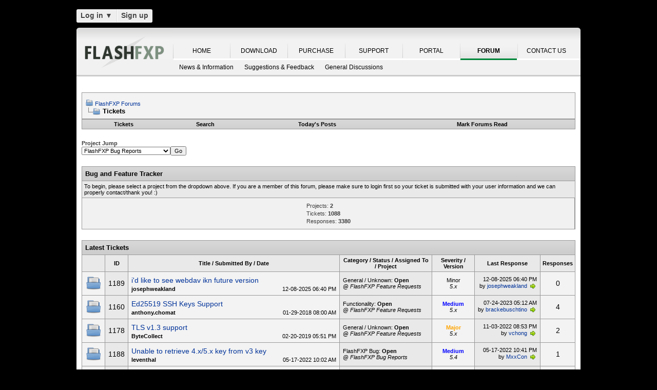

--- FILE ---
content_type: text/html; charset=UTF-8
request_url: https://oss.azurewebsites.net/forum/tracker.php?s=35a7a2665d104486a8656829b8f99751
body_size: 13015
content:
<!DOCTYPE html PUBLIC "-//W3C//DTD XHTML 1.0 Transitional//EN" "http://www.w3.org/TR/xhtml1/DTD/xhtml1-transitional.dtd">
<html dir="ltr" lang="en">
<head>
<meta http-equiv="Content-Type" content="text/html; charset=UTF-8" />
<meta http-equiv="X-UA-Compatible" content="IE=7,9,10" />
<meta name="generator" content="vBulletin 3.8.11 Alpha 3" />




<!-- CSS Stylesheet -->
<style type="text/css" id="vbulletin_css">
/**
* vBulletin 3.8.11 Alpha 3 CSS
* Style: 'FlashFXP Default'; Style ID: 4
*/
body
{
	margin: 5px 10px 10px 10px;
	padding: 0px;
}
a:link, body_alink
{
	color: #22229C;
}
a:visited, body_avisited
{
	color: #22229C;
}
a:hover, a:active, body_ahover
{
	color: #FF4400;
}
.page
{
	background: #FFFFFF;
	color: #000000;
}
.page a:hover, .page a:active, .page_ahover
{
	text-decoration: underline;
}
.tborder
{
	background: #999999;
	color: #000000;
}
.tcat
{
	background: #CCCCCC url(https://oss.azurewebsites.net/forum/images/custom/gradients/gradient_tcat.gif) repeat-x top left;
	color: #000000;
	font: bold 10pt verdana, geneva, lucida, 'lucida grande', arial, helvetica, sans-serif;
}
.tcat a:link, .tcat_alink
{
	color: #000000;
	text-decoration: none;
}
.tcat a:visited, .tcat_avisited
{
	color: #000000;
	text-decoration: none;
}
.tcat a:hover, .tcat a:active, .tcat_ahover
{
	color: #000000;
	text-decoration: underline;
}
.thead
{
	background: #E9E9E9;
	color: #000000;
	font: bold 11px tahoma, verdana, geneva, lucida, 'lucida grande', arial, helvetica, sans-serif;
}
.thead a:link, .thead_alink
{
	text-decoration: none;
}
.thead a:visited, .thead_avisited
{
	text-decoration: none;
}
.thead a:hover, .thead a:active, .thead_ahover
{
	text-decoration: underline;
}
.tfoot
{
	background: #E1E1E2 url(https://oss.azurewebsites.net/forum/images/custom/gradients/gradient_tcat.gif) repeat-x top left;
}
.alt1, .alt1Active
{
	background: #F3F3F3;
	color: #000000;
}
.alt2, .alt2Active
{
	background: #E9E9E9;
	color: #000000;
}
.inlinemod
{
	background: #F1F1F1;
	color: #000000;
}
.wysiwyg
{
	background: #FFFFFF;
	color: #000000;
	font: 11px verdana, geneva, lucida, 'lucida grande', arial, helvetica, sans-serif;
}
textarea, .bginput
{
	font: 11px verdana, geneva, lucida, 'lucida grande', arial, helvetica, sans-serif;
}
.bginput option, .bginput optgroup
{
	font-size: 11px;
	font-family: verdana, geneva, lucida, 'lucida grande', arial, helvetica, sans-serif;
}
.button
{
	font: 11px verdana, geneva, lucida, 'lucida grande', arial, helvetica, sans-serif;
}
select
{
	font: 11px verdana, geneva, lucida, 'lucida grande', arial, helvetica, sans-serif;
}
option, optgroup
{
	font-size: 11px;
	font-family: verdana, geneva, lucida, 'lucida grande', arial, helvetica, sans-serif;
}
.smallfont
{
	font: 11px verdana, geneva, lucida, 'lucida grande', arial, helvetica, sans-serif;
}
.time
{
	color: #000000;
}
.navbar
{
	color: #000000;
	font: 11px verdana, geneva, lucida, 'lucida grande', arial, helvetica, sans-serif;
}
.highlight
{
	color: #000000;
	font-weight: bold;
}
.fjsel
{
	background: #F1F1F1;
	color: #000000;
}
.fjdpth0
{
	background: #F7F7F7;
	color: #000000;
}
.panel
{
	color: #000000;
}
.panelsurround
{
	background: #F1F1F1;
	color: #000000;
}
legend
{
	color: #000000;
	font: 11px tahoma, verdana, geneva, lucida, 'lucida grande', arial, helvetica, sans-serif;
}
.vbmenu_control
{
	background: #E1E1E2 url(https://oss.azurewebsites.net/forum/images/custom/gradients/gradient_tcat.gif) repeat-x top left;
	color: #000000;
	font: bold 11px tahoma, verdana, geneva, lucida, 'lucida grande', arial, helvetica, sans-serif;
	padding: 3px 6px 3px 6px; white-space: nowrap;
}
.vbmenu_control a:link, .vbmenu_control_alink
{
	color: #000000;
	text-decoration: none;
}
.vbmenu_control a:visited, .vbmenu_control_avisited
{
	color: #000000;
	text-decoration: none;
}
.vbmenu_control a:hover, .vbmenu_control a:active, .vbmenu_control_ahover
{
	color: #000000;
	text-decoration: underline;
}
.vbmenu_popup
{
	background: #FFFFFF;
	color: #000000;
	border: 1px solid #F1F1F1;
}
.vbmenu_option
{
	color: #000000;
	font: 11px verdana, geneva, lucida, 'lucida grande', arial, helvetica, sans-serif;
	white-space: nowrap; cursor: pointer;
}
.vbmenu_option a:link, .vbmenu_option_alink
{
	color: #000000;
	text-decoration: none;
}
.vbmenu_option a:visited, .vbmenu_option_avisited
{
	color: #000000;
	text-decoration: none;
}
.vbmenu_option a:hover, .vbmenu_option a:active, .vbmenu_option_ahover
{
	color: #000000;
	text-decoration: underline;
}
.vbmenu_hilite
{
	background: #F1F1F1;
	color: #000000;
	font: 11px verdana, geneva, lucida, 'lucida grande', arial, helvetica, sans-serif;
	white-space: nowrap; cursor: pointer;
}
.vbmenu_hilite a:link, .vbmenu_hilite_alink
{
	color: #000000;
	text-decoration: none;
}
.vbmenu_hilite a:visited, .vbmenu_hilite_avisited
{
	color: #000000;
	text-decoration: none;
}
.vbmenu_hilite a:hover, .vbmenu_hilite a:active, .vbmenu_hilite_ahover
{
	color: #000000;
	text-decoration: underline;
}
div.goog-te-gadget { color: transparent !important; height: 25px; }
#google_translate_element a { display: none; }

/* ***** styling for 'big' usernames on postbit etc. ***** */
.bigusername { font-size: 14pt; }

/* ***** small padding on 'thead' elements ***** */
td.thead, th.thead, div.thead { padding: 4px; }

/* ***** basic styles for multi-page nav elements */
.pagenav a { text-decoration: none; }
.pagenav td { padding: 2px 4px 2px 4px; }

/* ***** de-emphasized text */
.shade, a.shade:link, a.shade:visited { color: #777777; text-decoration: none; }
a.shade:active, a.shade:hover { color: #FF4400; text-decoration: underline; }
.tcat .shade, .thead .shade, .tfoot .shade { color: #DDDDDD; }

/* ***** define margin and font-size for elements inside panels ***** */
.fieldset { margin-bottom: 6px; }
.fieldset, .fieldset td, .fieldset p, .fieldset li { font-size: 11px; }

.page li { padding-bottom: 0.7em }
.bg01   { background:#000000; border-bottom:1px solid #FFFFFF; }
.bg02   { background:#2C2C2C; border-bottom:1px solid #FFFFFF; }
.bg03   { background:#E0E0E0; border-top:1px solid #FFFFFF; }
.logobg { background:#FFFFFF; }
.white  { border-left:1px solid #FFFFFF; }
.border { border-left:1px solid #000000; border-right:1px solid #000000; }
.footer           { font-family:"verdana, geneva, lucida, arial, helvetica, sans-serif"; color:#FFFFFF; }
.footer a:link    { font-family:"verdana, geneva, lucida, arial, helvetica, sans-serif"; font-weight:bold; font-size:10px; color:#FFFFFF; text-decoration:none; }
.footer a:visited { font-family:"verdana, geneva, lucida, arial, helvetica, sans-serif"; font-weight:bold; font-size:10px; color:#FFFFFF; text-decoration:none; }
.footer a:hover   { font-family:"verdana, geneva, lucida, arial, helvetica, sans-serif"; font-weight:bold; font-size:10px; color:#FFFFFF; text-decoration:underline; }
.footer a:active  { font-family:"verdana, geneva, lucida, arial, helvetica, sans-serif"; font-weight:bold; font-size:10px; color:#FFFFFF; text-decoration:underline; }

.altas  { border:1px #FFFFFF solid; background:#FAFAFA; }
.altase { border:1px #E3E6E8 solid; }
</style>
<link rel="stylesheet" type="text/css" href="clientscript/vbulletin_important.css?v=3811a3" />



<link href="https://oss.azurewebsites.net/css/site.9281.css" rel="stylesheet" type="text/css" />

<!-- / CSS Stylesheet -->

<script type="text/javascript" src="https://ajax.googleapis.com/ajax/libs/yui/2.9.0/build/yahoo-dom-event/yahoo-dom-event.js?v=3811a3"></script>
<script type="text/javascript" src="https://ajax.googleapis.com/ajax/libs/yui/2.9.0/build/connection/connection-min.js?v=3811a3"></script>
<script type="text/javascript">
<!--
var SESSIONURL = "s=6ee72253005465b5e38f557a79dfd9f5&";
var SECURITYTOKEN = "guest";
var IMGDIR_MISC = "images/misc";
var vb_disable_ajax = parseInt("0", 10);
// -->
</script>
<script type="text/javascript" src="clientscript/vbulletin_global.js?v=3811a3"></script>



	<link rel="alternate" type="application/rss+xml" title="FlashFXP Forums RSS Feed" href="external.php?type=RSS2&lastpost=1" />
	


<!--[if lt IE 9]>
	<script src="https://html5shim.googlecode.com/svn/trunk/html5.js"></script>
<![endif]-->		
<script src="https://ajax.googleapis.com/ajax/libs/jquery/1.6.2/jquery.min.js"></script>
<script>
	  $(document).ready(function(){
			$('#login-trigger').click(function(){
				if (location.protocol === 'https:') {
					$(this).next('#login-content').slideToggle();
					$(this).toggleClass('active');					
				
					if ($(this).hasClass('active')) {
						$(this).find('span').html('&#x25B2;');
						$('#username').focus();
					} else {
						$(this).find('span').html('&#x25BC;');
					}
				} else {
					location.assign("https://" + window.location.hostname + window.location.pathname + window.location.search + (/\?/.test(window.location.search) ? '&' : '?') + 'a=login')
				}
			})
	  });
</script>
<title>FlashFXP Bug and Feature Tracker</title>
</head>
<body>
<table id="body_table" align="center" width="982" cellpadding="0" cellspacing="0">
<tbody>
  <tr>
    <td colspan="2">
      <div id="login-bar" style="margin-bottom: 10px;padding: 0px 0px 0px 0px;">
<header class="cf">
<nav>
	<ul>
		<li id="login">
			<a id="login-trigger" href="#" title="Log in">
				Log in <span>&#x25BC;</span>
			</a>
			<div id="login-content">
				<form name="frmLoginPop" method="post" action="https://oss.azurewebsites.net/portal/" style="margin:0px;">
				<input type="hidden" name="Action" value="Login" />
				<input type="hidden" name="From"   value="https://oss.azurewebsites.net/forum/tracker.php?s=35a7a2665d104486a8656829b8f99751" />
				<input type="hidden" name="URL"   value="https://oss.azurewebsites.net/forum/tracker.php?s=35a7a2665d104486a8656829b8f99751" />
				<input type="hidden" name="RETURN"   value="1" />
					<fieldset id="inputs">
						<input id="username" type="text" name="iniUser" placeholder="Your email address or username" title="Your email address or username" required>   
						<input id="password" type="password" autocomplete="off" name="iniPass" placeholder="Password" title="Password" required>
					</fieldset>
					<fieldset id="actions">
						<input type="submit" id="submit" value="Log in">
						<label><input name="iniRem" id="iniRem" type="checkbox" Value="Yes" checked="checked"> Keep me signed in<br/>
						</label>				
					</fieldset>
				</form>
			</div>                     
		</li>
		<li id="btn2">
			<a href="https://oss.azurewebsites.net/portal/register" title="Sign up">Sign up</a>
		</li>
	</ul>
</nav>
</header>
</div>    </td>
  </tr>
<!-- nav_menu --><tr>
<td colspan="2" class="">
<div class="tab" id="header">
<div id="header_left"></div><div id="header_right"></div><ul id="primary">
	<li><span class="sep"><a href="/index" title="HOME">HOME</a></span></li>
	<li><span class="sep"><a href="/download" title="DOWNLOAD">DOWNLOAD</a></span></li>
	<li><span class="sep"><a href="/purchase" title="PURCHASE">PURCHASE</a></span></li>
	<li><span class="sep"><a href="/support" title="SUPPORT">SUPPORT</a></span></li>
	<li><span class="sep"><a href="/portal/" title="PORTAL">PORTAL</a></span></li>
	<li id="nav_tab_active"><span class="sep"><a class="tab" href="/forum/" title="FORUM">FORUM</a></span></li>
	<li><span class="sep"><a href="/portal/contact" title="CONTACT US">CONTACT US</a></span></li>
</ul><ul id="secondary">
		<li><a class="tab"  href="/forum/forumdisplay.php?f=2" title="News &amp; Information">News &amp; Information</a></li>
		<li><a class="tab"  href="/forum/forumdisplay.php?f=69" title="Suggestions &amp; Feedback">Suggestions &amp; Feedback</a></li>
		<li><a class="tab"  href="/forum/forumdisplay.php?f=35" title="General Discussions">General Discussions</a></li>
	</ul>
</div>
<div class="tab" id="main"></div>
<div style="background-color: #FFFFFF;padding: 0.7em;" id="contents">
<!-- page_content -->

<a name="top"></a>
<!-- content table -->
<table cellpadding="0" cellspacing="0" border="0" width="100%" align="center" style="position: inherit; top: -20px; height:100%">
<tr><td valign="top" class="page" style="margin:0px;padding:0px;">

<!-- open content container -->

<div align="center">
	<div class="page" style="width:100%; text-align:left">
		<div style="padding:0px 0px 0px 0px" align="left">





<br />

<!-- breadcrumb, login, pm info -->
<table class="tborder" cellpadding="6" cellspacing="1" border="0" width="100%" align="center">
<tr>
	<td class="alt1" width="100%">
		
			<table cellpadding="0" cellspacing="0" border="0">
			<tr valign="bottom">
				<td><a href="#" onclick="history.back(1); return false;"><img src="images/misc/navbits_start.png" alt="Go Back" border="0" /></a></td>
				<td>&nbsp;</td>
				<td width="100%"><span class="navbar"><a href="index.php?s=6ee72253005465b5e38f557a79dfd9f5" accesskey="1">FlashFXP Forums</a></span> </td>
			</tr>
			<tr>
				<td class="navbar" style="font-size:10pt; padding-top:1px" colspan="3"><a href="/forum/tracker.php?s=35a7a2665d104486a8656829b8f99751"><img class="inlineimg" src="images/misc/navbits_finallink_ltr.png" alt="Reload this Page" border="0" /></a> <strong>
	<span itemprop="title">Tickets</span>
</strong></td>
			</tr>
			</table>
		
	</td>


</tr>
</table>
<!-- / breadcrumb, login, pm info -->

<!-- nav buttons bar -->
<div class="tborder" style="padding:1px; border-top-width:0px">
	<table cellpadding="0" cellspacing="0" border="0" width="100%" align="center">
	<tr align="center">
		
		<td class="vbmenu_control"><a href="tracker.php?s=6ee72253005465b5e38f557a79dfd9f5">Tickets</a></td>
		
			
				<td class="vbmenu_control"><a href="search.php?s=6ee72253005465b5e38f557a79dfd9f5" accesskey="4">Search</a></td>
				
				<td class="vbmenu_control"><a href="search.php?s=6ee72253005465b5e38f557a79dfd9f5&amp;do=getdaily" accesskey="2">Today's Posts</a></td>
				
			
			<td class="vbmenu_control"><a href="forumdisplay.php?s=6ee72253005465b5e38f557a79dfd9f5&amp;do=markread&amp;markreadhash=guest" rel="nofollow">Mark Forums Read</a></td>
			
		
		
		</tr>
	</table>
</div>
<!-- / nav buttons bar -->

<br />












<table cellpadding="0" cellspacing="0" border="0" width="100%">
<tr>
	<td><div class="smallfont" style="text-align:left; white-space:nowrap">
	<form action="tracker.php" method="get">
	<input type="hidden" name="s" value="6ee72253005465b5e38f557a79dfd9f5" />
	<input type="hidden" name="do" value="list" />
	<strong>Project Jump</strong><br />
	<select name="tracker_projectid" onchange="this.form.submit();">
		<optgroup label="Projects">
		<option value="3" >FlashFXP Bug Reports</option><option value="4" >FlashFXP Feature Requests</option>
		</optgroup>
	</select><input type="submit" class="button" value="Go"  />
	</form>
</div></td>
</tr>
</table>

<br />

<table class="tborder" cellpadding="6" cellspacing="1" border="0" width="100%" align="center">
<tr>
	<td class="tcat" colspan="2">Bug and Feature Tracker</td>
</tr>

<tr>
	<td class="thead" colspan="2"><span class="smallfont">To begin, please select a project from the dropdown above.  If you are a member of this forum, please make sure to login first so your ticket is submitted with your user information and we can properly contact/thank you! :)</span></td>
</tr>

<tr valign="top">

	<td class="panelsurround" align="center">

				<table cellpadding="0" cellspacing="3" border="0">
				<tr>
					<td align="left" class="smallfont">
						Projects: <strong>2</strong>
					</td>
				</tr>
				<tr>
					<td align="left" class="smallfont">
						Tickets: <strong>1088</strong>
					</td>
				</tr>
				<tr>
					<td align="left" class="smallfont">
						Responses: <strong>3380</strong>
					</td>
				</tr>
				</table>

	</td>
	
</tr>
</table>

<br />



<table class="tborder" cellpadding="6" cellspacing="1" border="0" width="100%" align="center">
<tr>
	<td class="tcat" colspan="7">Latest Tickets</td>
</tr>
<tr align="center">
	<td class="thead">&nbsp;</td>
	<td class="thead">
		ID
	</td>
	<td class="thead">
			
				Title
			
		/ 	
				Submitted By
			
		/	
				Date
			
	</td>
	<td class="thead">
			
				Category
			
		/	
				Status
			
		/	Assigned To
		
		/	Project
		
	</td>
	<td class="thead">
			
				Severity
			
		/	
				Version
			
	</td>
	<td class="thead">
		
			Last Response
		
	</td>
	<td class="thead">
		Responses
	</td>
</tr>
<tr align="left">
	<td class="alt1" align="center"><img src="images/statusicon/thread.png" border="0" alt="Open"></td>
	<td class="alt2" align="center">1189</td>
	<td class="alt1">
		<div>
			<span style="float:right">
				&nbsp;
				
			</span>
			<a href="tracker.php?s=6ee72253005465b5e38f557a79dfd9f5&amp;do=view&amp;tracker_bugid=1189">i'd like to see webdav ikn future version</a>
		</div>
	
		<div class="smallfont">
			<span style="float:right">12-08-2025 <span class="time">06:40 PM</span></span>
			
				<strong onclick="window.location='member.php?u=94866';" style="cursor:pointer">josephweakland</strong>
			
		</div>
	</td>
	<td class="alt2">
		<div class="smallfont">
			General / Unknown: <strong>Open</strong>
		</div>
		<div class="smallfont">
			
				@ <em onclick="window.location='tracker.php?s=6ee72253005465b5e38f557a79dfd9f5&amp;do=list&amp;tracker_projectid=4'" style="cursor:pointer">FlashFXP Feature Requests</em>
			
		</div>
	</td>
	<td class="alt1" align="center">
		<div class="smallfont">
			Minor
		</div>
		<div class="smallfont">
			<em>5.x</em>
		</div>
	</td>
	<td class="alt2" align="right">
		<div class="smallfont" style="white-space:nowrap">
			12-08-2025 <span class="time">06:40 PM</span><br />
			by <a href="member.php?s=6ee72253005465b5e38f557a79dfd9f5&amp;find=lastposter&amp;tracker_bugid=1189" rel="nofollow">josephweakland</a> <a href="tracker.php?s=6ee72253005465b5e38f557a79dfd9f5&amp;do=view&amp;goto=lastresponse&amp;tracker_bugid=1189"><img class="inlineimg" src="images/buttons/lastpost.png" alt="Go to last post" border="0" /></a>
		</div>
	</td>
	<td class="alt1" align="center">0</td>
</tr><tr align="left">
	<td class="alt1" align="center"><img src="images/statusicon/thread.png" border="0" alt="Open"></td>
	<td class="alt2" align="center">1160</td>
	<td class="alt1">
		<div>
			<span style="float:right">
				&nbsp;
				
			</span>
			<a href="tracker.php?s=6ee72253005465b5e38f557a79dfd9f5&amp;do=view&amp;tracker_bugid=1160">Ed25519 SSH Keys Support</a>
		</div>
	
		<div class="smallfont">
			<span style="float:right">01-29-2018 <span class="time">08:00 AM</span></span>
			
				<strong onclick="window.location='member.php?u=75716';" style="cursor:pointer">anthony.chomat</strong>
			
		</div>
	</td>
	<td class="alt2">
		<div class="smallfont">
			Functionality: <strong>Open</strong>
		</div>
		<div class="smallfont">
			
				@ <em onclick="window.location='tracker.php?s=6ee72253005465b5e38f557a79dfd9f5&amp;do=list&amp;tracker_projectid=4'" style="cursor:pointer">FlashFXP Feature Requests</em>
			
		</div>
	</td>
	<td class="alt1" align="center">
		<div class="smallfont">
			<font color="blue"><strong>Medium</strong></font>
		</div>
		<div class="smallfont">
			<em>5.x</em>
		</div>
	</td>
	<td class="alt2" align="right">
		<div class="smallfont" style="white-space:nowrap">
			07-24-2023 <span class="time">05:12 AM</span><br />
			by <a href="member.php?s=6ee72253005465b5e38f557a79dfd9f5&amp;find=lastposter&amp;tracker_bugid=1160" rel="nofollow">brackebuschtino</a> <a href="tracker.php?s=6ee72253005465b5e38f557a79dfd9f5&amp;do=view&amp;goto=lastresponse&amp;tracker_bugid=1160"><img class="inlineimg" src="images/buttons/lastpost.png" alt="Go to last post" border="0" /></a>
		</div>
	</td>
	<td class="alt1" align="center">4</td>
</tr><tr align="left">
	<td class="alt1" align="center"><img src="images/statusicon/thread.png" border="0" alt="Open"></td>
	<td class="alt2" align="center">1178</td>
	<td class="alt1">
		<div>
			<span style="float:right">
				&nbsp;
				
			</span>
			<a href="tracker.php?s=6ee72253005465b5e38f557a79dfd9f5&amp;do=view&amp;tracker_bugid=1178">TLS v1.3 support</a>
		</div>
	
		<div class="smallfont">
			<span style="float:right">02-20-2019 <span class="time">05:51 PM</span></span>
			
				<strong onclick="window.location='member.php?u=96454';" style="cursor:pointer">ByteCollect</strong>
			
		</div>
	</td>
	<td class="alt2">
		<div class="smallfont">
			General / Unknown: <strong>Open</strong>
		</div>
		<div class="smallfont">
			
				@ <em onclick="window.location='tracker.php?s=6ee72253005465b5e38f557a79dfd9f5&amp;do=list&amp;tracker_projectid=4'" style="cursor:pointer">FlashFXP Feature Requests</em>
			
		</div>
	</td>
	<td class="alt1" align="center">
		<div class="smallfont">
			<font color="orange"><strong>Major</strong></font>
		</div>
		<div class="smallfont">
			<em>5.x</em>
		</div>
	</td>
	<td class="alt2" align="right">
		<div class="smallfont" style="white-space:nowrap">
			11-03-2022 <span class="time">08:53 PM</span><br />
			by <a href="member.php?s=6ee72253005465b5e38f557a79dfd9f5&amp;find=lastposter&amp;tracker_bugid=1178" rel="nofollow">vchong</a> <a href="tracker.php?s=6ee72253005465b5e38f557a79dfd9f5&amp;do=view&amp;goto=lastresponse&amp;tracker_bugid=1178"><img class="inlineimg" src="images/buttons/lastpost.png" alt="Go to last post" border="0" /></a>
		</div>
	</td>
	<td class="alt1" align="center">2</td>
</tr><tr align="left">
	<td class="alt1" align="center"><img src="images/statusicon/thread.png" border="0" alt="Open"></td>
	<td class="alt2" align="center">1188</td>
	<td class="alt1">
		<div>
			<span style="float:right">
				&nbsp;
				
			</span>
			<a href="tracker.php?s=6ee72253005465b5e38f557a79dfd9f5&amp;do=view&amp;tracker_bugid=1188">Unable to retrieve 4.x/5.x key from v3 key</a>
		</div>
	
		<div class="smallfont">
			<span style="float:right">05-17-2022 <span class="time">10:02 AM</span></span>
			
				<strong onclick="window.location='member.php?u=28558';" style="cursor:pointer">leventhal</strong>
			
		</div>
	</td>
	<td class="alt2">
		<div class="smallfont">
			FlashFXP Bug: <strong>Open</strong>
		</div>
		<div class="smallfont">
			
				@ <em onclick="window.location='tracker.php?s=6ee72253005465b5e38f557a79dfd9f5&amp;do=list&amp;tracker_projectid=3'" style="cursor:pointer">FlashFXP Bug Reports</em>
			
		</div>
	</td>
	<td class="alt1" align="center">
		<div class="smallfont">
			<font color="blue"><strong>Medium</strong></font>
		</div>
		<div class="smallfont">
			<em>5.4</em>
		</div>
	</td>
	<td class="alt2" align="right">
		<div class="smallfont" style="white-space:nowrap">
			05-17-2022 <span class="time">10:41 PM</span><br />
			by <a href="member.php?s=6ee72253005465b5e38f557a79dfd9f5&amp;find=lastposter&amp;tracker_bugid=1188" rel="nofollow">MxxCon</a> <a href="tracker.php?s=6ee72253005465b5e38f557a79dfd9f5&amp;do=view&amp;goto=lastresponse&amp;tracker_bugid=1188"><img class="inlineimg" src="images/buttons/lastpost.png" alt="Go to last post" border="0" /></a>
		</div>
	</td>
	<td class="alt1" align="center">1</td>
</tr><tr align="left">
	<td class="alt1" align="center"><img src="images/statusicon/thread.png" border="0" alt="Open"></td>
	<td class="alt2" align="center">1173</td>
	<td class="alt1">
		<div>
			<span style="float:right">
				&nbsp;
				
			</span>
			<a href="tracker.php?s=6ee72253005465b5e38f557a79dfd9f5&amp;do=view&amp;tracker_bugid=1173">new license key (Server not found)</a>
		</div>
	
		<div class="smallfont">
			<span style="float:right">10-13-2018 <span class="time">09:44 AM</span></span>
			
				<strong onclick="window.location='member.php?u=110632';" style="cursor:pointer">h3adbang3r</strong>
			
		</div>
	</td>
	<td class="alt2">
		<div class="smallfont">
			Other: <strong>Open</strong>
		</div>
		<div class="smallfont">
			
				@ <em onclick="window.location='tracker.php?s=6ee72253005465b5e38f557a79dfd9f5&amp;do=list&amp;tracker_projectid=3'" style="cursor:pointer">FlashFXP Bug Reports</em>
			
		</div>
	</td>
	<td class="alt1" align="center">
		<div class="smallfont">
			Minor
		</div>
		<div class="smallfont">
			<em>5.4</em>
		</div>
	</td>
	<td class="alt2" align="right">
		<div class="smallfont" style="white-space:nowrap">
			01-18-2022 <span class="time">09:20 AM</span><br />
			by <a href="member.php?s=6ee72253005465b5e38f557a79dfd9f5&amp;find=lastposter&amp;tracker_bugid=1173" rel="nofollow">jeff_1</a> <a href="tracker.php?s=6ee72253005465b5e38f557a79dfd9f5&amp;do=view&amp;goto=lastresponse&amp;tracker_bugid=1173"><img class="inlineimg" src="images/buttons/lastpost.png" alt="Go to last post" border="0" /></a>
		</div>
	</td>
	<td class="alt1" align="center">2</td>
</tr><tr align="left">
	<td class="alt1" align="center"><img src="images/statusicon/thread.png" border="0" alt="Open"></td>
	<td class="alt2" align="center">1185</td>
	<td class="alt1">
		<div>
			<span style="float:right">
				&nbsp;
				
			</span>
			<a href="tracker.php?s=6ee72253005465b5e38f557a79dfd9f5&amp;do=view&amp;tracker_bugid=1185">Order 142349560</a>
		</div>
	
		<div class="smallfont">
			<span style="float:right">01-18-2021 <span class="time">10:30 PM</span></span>
			
				<strong onclick="window.location='member.php?u=113099';" style="cursor:pointer">karl221</strong>
			
		</div>
	</td>
	<td class="alt2">
		<div class="smallfont">
			General / Unknown: <strong>Open</strong>
		</div>
		<div class="smallfont">
			
				@ <em onclick="window.location='tracker.php?s=6ee72253005465b5e38f557a79dfd9f5&amp;do=list&amp;tracker_projectid=3'" style="cursor:pointer">FlashFXP Bug Reports</em>
			
		</div>
	</td>
	<td class="alt1" align="center">
		<div class="smallfont">
			Minor
		</div>
		<div class="smallfont">
			<em>5.4</em>
		</div>
	</td>
	<td class="alt2" align="right">
		<div class="smallfont" style="white-space:nowrap">
			11-02-2021 <span class="time">04:12 AM</span><br />
			by <a href="member.php?s=6ee72253005465b5e38f557a79dfd9f5&amp;find=lastposter&amp;tracker_bugid=1185" rel="nofollow">Preetham16</a> <a href="tracker.php?s=6ee72253005465b5e38f557a79dfd9f5&amp;do=view&amp;goto=lastresponse&amp;tracker_bugid=1185"><img class="inlineimg" src="images/buttons/lastpost.png" alt="Go to last post" border="0" /></a>
		</div>
	</td>
	<td class="alt1" align="center">1</td>
</tr><tr align="left">
	<td class="alt1" align="center"><img src="images/statusicon/thread.png" border="0" alt="Open"></td>
	<td class="alt2" align="center">1187</td>
	<td class="alt1">
		<div>
			<span style="float:right">
				&nbsp;
				
			</span>
			<a href="tracker.php?s=6ee72253005465b5e38f557a79dfd9f5&amp;do=view&amp;tracker_bugid=1187">Installing FlashFxp on new machine</a>
		</div>
	
		<div class="smallfont">
			<span style="float:right">09-05-2021 <span class="time">04:27 AM</span></span>
			
				<strong onclick="window.location='member.php?u=42407';" style="cursor:pointer">sauron_live</strong>
			
		</div>
	</td>
	<td class="alt2">
		<div class="smallfont">
			FlashFXP Bug: <strong>Open</strong>
		</div>
		<div class="smallfont">
			
				@ <em onclick="window.location='tracker.php?s=6ee72253005465b5e38f557a79dfd9f5&amp;do=list&amp;tracker_projectid=3'" style="cursor:pointer">FlashFXP Bug Reports</em>
			
		</div>
	</td>
	<td class="alt1" align="center">
		<div class="smallfont">
			<font color="orange"><strong>Major</strong></font>
		</div>
		<div class="smallfont">
			<em>5.4</em>
		</div>
	</td>
	<td class="alt2" align="right">
		<div class="smallfont" style="white-space:nowrap">
			10-05-2021 <span class="time">11:26 AM</span><br />
			by <a href="member.php?s=6ee72253005465b5e38f557a79dfd9f5&amp;find=lastposter&amp;tracker_bugid=1187" rel="nofollow">donaldday</a> <a href="tracker.php?s=6ee72253005465b5e38f557a79dfd9f5&amp;do=view&amp;goto=lastresponse&amp;tracker_bugid=1187"><img class="inlineimg" src="images/buttons/lastpost.png" alt="Go to last post" border="0" /></a>
		</div>
	</td>
	<td class="alt1" align="center">2</td>
</tr><tr align="left">
	<td class="alt1" align="center"><img src="images/statusicon/thread.png" border="0" alt="Open"></td>
	<td class="alt2" align="center">1186</td>
	<td class="alt1">
		<div>
			<span style="float:right">
				&nbsp;
				
			</span>
			<a href="tracker.php?s=6ee72253005465b5e38f557a79dfd9f5&amp;do=view&amp;tracker_bugid=1186">Check for new version doesn't work</a>
		</div>
	
		<div class="smallfont">
			<span style="float:right">02-23-2021 <span class="time">09:34 AM</span></span>
			
				<strong onclick="window.location='member.php?u=32495';" style="cursor:pointer">vincent-mitchell</strong>
			
		</div>
	</td>
	<td class="alt2">
		<div class="smallfont">
			FlashFXP Bug: <strong>Open</strong>
		</div>
		<div class="smallfont">
			
				@ <em onclick="window.location='tracker.php?s=6ee72253005465b5e38f557a79dfd9f5&amp;do=list&amp;tracker_projectid=3'" style="cursor:pointer">FlashFXP Bug Reports</em>
			
		</div>
	</td>
	<td class="alt1" align="center">
		<div class="smallfont">
			<font color="orange"><strong>Major</strong></font>
		</div>
		<div class="smallfont">
			<em>5.4</em>
		</div>
	</td>
	<td class="alt2" align="right">
		<div class="smallfont" style="white-space:nowrap">
			02-23-2021 <span class="time">11:36 PM</span><br />
			by <a href="member.php?s=6ee72253005465b5e38f557a79dfd9f5&amp;find=lastposter&amp;tracker_bugid=1186" rel="nofollow">vincent-mitchell</a> <a href="tracker.php?s=6ee72253005465b5e38f557a79dfd9f5&amp;do=view&amp;goto=lastresponse&amp;tracker_bugid=1186"><img class="inlineimg" src="images/buttons/lastpost.png" alt="Go to last post" border="0" /></a>
		</div>
	</td>
	<td class="alt1" align="center">2</td>
</tr><tr align="left">
	<td class="alt1" align="center"><img src="images/statusicon/thread.png" border="0" alt="Open"></td>
	<td class="alt2" align="center">1184</td>
	<td class="alt1">
		<div>
			<span style="float:right">
				&nbsp;
				
			</span>
			<a href="tracker.php?s=6ee72253005465b5e38f557a79dfd9f5&amp;do=view&amp;tracker_bugid=1184">After CHMod file wont upload to server - needs a restart.</a>
		</div>
	
		<div class="smallfont">
			<span style="float:right">10-20-2020 <span class="time">04:24 AM</span></span>
			
				<strong onclick="window.location='member.php?u=104151';" style="cursor:pointer">info470</strong>
			
		</div>
	</td>
	<td class="alt2">
		<div class="smallfont">
			General / Unknown: <strong>Open</strong>
		</div>
		<div class="smallfont">
			
				@ <em onclick="window.location='tracker.php?s=6ee72253005465b5e38f557a79dfd9f5&amp;do=list&amp;tracker_projectid=3'" style="cursor:pointer">FlashFXP Bug Reports</em>
			
		</div>
	</td>
	<td class="alt1" align="center">
		<div class="smallfont">
			Minor
		</div>
		<div class="smallfont">
			<em>5.4</em>
		</div>
	</td>
	<td class="alt2" align="right">
		<div class="smallfont" style="white-space:nowrap">
			10-20-2020 <span class="time">04:24 AM</span><br />
			by <a href="member.php?s=6ee72253005465b5e38f557a79dfd9f5&amp;find=lastposter&amp;tracker_bugid=1184" rel="nofollow">info470</a> <a href="tracker.php?s=6ee72253005465b5e38f557a79dfd9f5&amp;do=view&amp;goto=lastresponse&amp;tracker_bugid=1184"><img class="inlineimg" src="images/buttons/lastpost.png" alt="Go to last post" border="0" /></a>
		</div>
	</td>
	<td class="alt1" align="center">0</td>
</tr><tr align="left">
	<td class="alt1" align="center"><img src="images/statusicon/thread.png" border="0" alt="Open"></td>
	<td class="alt2" align="center">783</td>
	<td class="alt1">
		<div>
			<span style="float:right">
				&nbsp;
				
			</span>
			<a href="tracker.php?s=6ee72253005465b5e38f557a79dfd9f5&amp;do=view&amp;tracker_bugid=783">Mac Version</a>
		</div>
	
		<div class="smallfont">
			<span style="float:right">10-23-2012 <span class="time">07:46 AM</span></span>
			
				<strong onclick="window.location='member.php?u=68268';" style="cursor:pointer">BongoUser</strong>
			
		</div>
	</td>
	<td class="alt2">
		<div class="smallfont">
			General / Unknown: <strong>Open</strong>
		</div>
		<div class="smallfont">
			
				@ <em onclick="window.location='tracker.php?s=6ee72253005465b5e38f557a79dfd9f5&amp;do=list&amp;tracker_projectid=4'" style="cursor:pointer">FlashFXP Feature Requests</em>
			
		</div>
	</td>
	<td class="alt1" align="center">
		<div class="smallfont">
			Minor
		</div>
		<div class="smallfont">
			<em>4.x</em>
		</div>
	</td>
	<td class="alt2" align="right">
		<div class="smallfont" style="white-space:nowrap">
			06-26-2020 <span class="time">01:16 AM</span><br />
			by <a href="member.php?s=6ee72253005465b5e38f557a79dfd9f5&amp;find=lastposter&amp;tracker_bugid=783" rel="nofollow">admin83</a> <a href="tracker.php?s=6ee72253005465b5e38f557a79dfd9f5&amp;do=view&amp;goto=lastresponse&amp;tracker_bugid=783"><img class="inlineimg" src="images/buttons/lastpost.png" alt="Go to last post" border="0" /></a>
		</div>
	</td>
	<td class="alt1" align="center">1</td>
</tr><tr align="left">
	<td class="alt1" align="center"><img src="images/statusicon/thread_lock.png" border="0" alt="Closed"></td>
	<td class="alt2" align="center">1182</td>
	<td class="alt1">
		<div>
			<span style="float:right">
				&nbsp;
				
			</span>
			<a href="tracker.php?s=6ee72253005465b5e38f557a79dfd9f5&amp;do=view&amp;tracker_bugid=1182">Unable to handle file transfer with spanish accents</a>
		</div>
	
		<div class="smallfont">
			<span style="float:right">12-31-2019 <span class="time">08:43 AM</span></span>
			
				<strong onclick="window.location='member.php?u=95909';" style="cursor:pointer">raulandres</strong>
			
		</div>
	</td>
	<td class="alt2">
		<div class="smallfont">
			FlashFXP Bug: <strong>Open</strong>
		</div>
		<div class="smallfont">
			
				@ <em onclick="window.location='tracker.php?s=6ee72253005465b5e38f557a79dfd9f5&amp;do=list&amp;tracker_projectid=3'" style="cursor:pointer">FlashFXP Bug Reports</em>
			
		</div>
	</td>
	<td class="alt1" align="center">
		<div class="smallfont">
			<font color="orange"><strong>Major</strong></font>
		</div>
		<div class="smallfont">
			<em>5.4</em>
		</div>
	</td>
	<td class="alt2" align="right">
		<div class="smallfont" style="white-space:nowrap">
			01-02-2020 <span class="time">01:53 PM</span><br />
			by <a href="member.php?s=6ee72253005465b5e38f557a79dfd9f5&amp;find=lastposter&amp;tracker_bugid=1182" rel="nofollow">raulandres</a> <a href="tracker.php?s=6ee72253005465b5e38f557a79dfd9f5&amp;do=view&amp;goto=lastresponse&amp;tracker_bugid=1182"><img class="inlineimg" src="images/buttons/lastpost.png" alt="Go to last post" border="0" /></a>
		</div>
	</td>
	<td class="alt1" align="center">1</td>
</tr><tr align="left">
	<td class="alt1" align="center"><img src="images/statusicon/thread.png" border="0" alt="Open"></td>
	<td class="alt2" align="center">1183</td>
	<td class="alt1">
		<div>
			<span style="float:right">
				&nbsp;
				
			</span>
			<a href="tracker.php?s=6ee72253005465b5e38f557a79dfd9f5&amp;do=view&amp;tracker_bugid=1183">Cloud.video ftp sini tanimiyor</a>
		</div>
	
		<div class="smallfont">
			<span style="float:right">12-31-2019 <span class="time">10:25 AM</span></span>
			
				<strong onclick="window.location='member.php?u=108186';" style="cursor:pointer">ceyaresen52</strong>
			
		</div>
	</td>
	<td class="alt2">
		<div class="smallfont">
			General / Unknown: <strong>Open</strong>
		</div>
		<div class="smallfont">
			
				@ <em onclick="window.location='tracker.php?s=6ee72253005465b5e38f557a79dfd9f5&amp;do=list&amp;tracker_projectid=3'" style="cursor:pointer">FlashFXP Bug Reports</em>
			
		</div>
	</td>
	<td class="alt1" align="center">
		<div class="smallfont">
			Minor
		</div>
		<div class="smallfont">
			<em>5.4</em>
		</div>
	</td>
	<td class="alt2" align="right">
		<div class="smallfont" style="white-space:nowrap">
			12-31-2019 <span class="time">10:25 AM</span><br />
			by <a href="member.php?s=6ee72253005465b5e38f557a79dfd9f5&amp;find=lastposter&amp;tracker_bugid=1183" rel="nofollow">ceyaresen52</a> <a href="tracker.php?s=6ee72253005465b5e38f557a79dfd9f5&amp;do=view&amp;goto=lastresponse&amp;tracker_bugid=1183"><img class="inlineimg" src="images/buttons/lastpost.png" alt="Go to last post" border="0" /></a>
		</div>
	</td>
	<td class="alt1" align="center">0</td>
</tr><tr align="left">
	<td class="alt1" align="center"><img src="images/statusicon/thread.png" border="0" alt="Open"></td>
	<td class="alt2" align="center">1181</td>
	<td class="alt1">
		<div>
			<span style="float:right">
				&nbsp;
				
			</span>
			<a href="tracker.php?s=6ee72253005465b5e38f557a79dfd9f5&amp;do=view&amp;tracker_bugid=1181">shortcut key to address bar</a>
		</div>
	
		<div class="smallfont">
			<span style="float:right">10-29-2019 <span class="time">01:48 PM</span></span>
			
				<strong onclick="window.location='member.php?u=111887';" style="cursor:pointer">chubbychubus</strong>
			
		</div>
	</td>
	<td class="alt2">
		<div class="smallfont">
			General / Unknown: <strong>Open</strong>
		</div>
		<div class="smallfont">
			
				@ <em onclick="window.location='tracker.php?s=6ee72253005465b5e38f557a79dfd9f5&amp;do=list&amp;tracker_projectid=4'" style="cursor:pointer">FlashFXP Feature Requests</em>
			
		</div>
	</td>
	<td class="alt1" align="center">
		<div class="smallfont">
			Minor
		</div>
		<div class="smallfont">
			<em>4.x</em>
		</div>
	</td>
	<td class="alt2" align="right">
		<div class="smallfont" style="white-space:nowrap">
			10-29-2019 <span class="time">01:48 PM</span><br />
			by <a href="member.php?s=6ee72253005465b5e38f557a79dfd9f5&amp;find=lastposter&amp;tracker_bugid=1181" rel="nofollow">chubbychubus</a> <a href="tracker.php?s=6ee72253005465b5e38f557a79dfd9f5&amp;do=view&amp;goto=lastresponse&amp;tracker_bugid=1181"><img class="inlineimg" src="images/buttons/lastpost.png" alt="Go to last post" border="0" /></a>
		</div>
	</td>
	<td class="alt1" align="center">0</td>
</tr><tr align="left">
	<td class="alt1" align="center"><img src="images/statusicon/thread.png" border="0" alt="Open"></td>
	<td class="alt2" align="center">1155</td>
	<td class="alt1">
		<div>
			<span style="float:right">
				&nbsp;
				
			</span>
			<a href="tracker.php?s=6ee72253005465b5e38f557a79dfd9f5&amp;do=view&amp;tracker_bugid=1155">Time off by one hour</a>
		</div>
	
		<div class="smallfont">
			<span style="float:right">11-11-2017 <span class="time">06:00 AM</span></span>
			
				<strong onclick="window.location='member.php?u=68208';" style="cursor:pointer">HFU666</strong>
			
		</div>
	</td>
	<td class="alt2">
		<div class="smallfont">
			General / Unknown: <strong>Open</strong>
		</div>
		<div class="smallfont">
			
				@ <em onclick="window.location='tracker.php?s=6ee72253005465b5e38f557a79dfd9f5&amp;do=list&amp;tracker_projectid=3'" style="cursor:pointer">FlashFXP Bug Reports</em>
			
		</div>
	</td>
	<td class="alt1" align="center">
		<div class="smallfont">
			Minor
		</div>
		<div class="smallfont">
			<em>5.4</em>
		</div>
	</td>
	<td class="alt2" align="right">
		<div class="smallfont" style="white-space:nowrap">
			04-22-2019 <span class="time">03:02 AM</span><br />
			by <a href="member.php?s=6ee72253005465b5e38f557a79dfd9f5&amp;find=lastposter&amp;tracker_bugid=1155" rel="nofollow">sTe</a> <a href="tracker.php?s=6ee72253005465b5e38f557a79dfd9f5&amp;do=view&amp;goto=lastresponse&amp;tracker_bugid=1155"><img class="inlineimg" src="images/buttons/lastpost.png" alt="Go to last post" border="0" /></a>
		</div>
	</td>
	<td class="alt1" align="center">2</td>
</tr><tr align="left">
	<td class="alt1" align="center"><img src="images/statusicon/thread.png" border="0" alt="Open"></td>
	<td class="alt2" align="center">1180</td>
	<td class="alt1">
		<div>
			<span style="float:right">
				&nbsp;
				
			</span>
			<a href="tracker.php?s=6ee72253005465b5e38f557a79dfd9f5&amp;do=view&amp;tracker_bugid=1180">Automated registration for personal licenses</a>
		</div>
	
		<div class="smallfont">
			<span style="float:right">04-20-2019 <span class="time">05:37 PM</span></span>
			
				<strong onclick="window.location='member.php?u=40069';" style="cursor:pointer">fgimian</strong>
			
		</div>
	</td>
	<td class="alt2">
		<div class="smallfont">
			General / Unknown: <strong>Open</strong>
		</div>
		<div class="smallfont">
			
				@ <em onclick="window.location='tracker.php?s=6ee72253005465b5e38f557a79dfd9f5&amp;do=list&amp;tracker_projectid=4'" style="cursor:pointer">FlashFXP Feature Requests</em>
			
		</div>
	</td>
	<td class="alt1" align="center">
		<div class="smallfont">
			Minor
		</div>
		<div class="smallfont">
			<em>5.x</em>
		</div>
	</td>
	<td class="alt2" align="right">
		<div class="smallfont" style="white-space:nowrap">
			04-20-2019 <span class="time">11:06 PM</span><br />
			by <a href="member.php?s=6ee72253005465b5e38f557a79dfd9f5&amp;find=lastposter&amp;tracker_bugid=1180" rel="nofollow">fgimian</a> <a href="tracker.php?s=6ee72253005465b5e38f557a79dfd9f5&amp;do=view&amp;goto=lastresponse&amp;tracker_bugid=1180"><img class="inlineimg" src="images/buttons/lastpost.png" alt="Go to last post" border="0" /></a>
		</div>
	</td>
	<td class="alt1" align="center">2</td>
</tr><tr align="left">
	<td class="alt1" align="center"><img src="images/statusicon/thread.png" border="0" alt="Open"></td>
	<td class="alt2" align="center">1179</td>
	<td class="alt1">
		<div>
			<span style="float:right">
				&nbsp;
				
			</span>
			<a href="tracker.php?s=6ee72253005465b5e38f557a79dfd9f5&amp;do=view&amp;tracker_bugid=1179">Flash only opens in thumbnail</a>
		</div>
	
		<div class="smallfont">
			<span style="float:right">03-27-2019 <span class="time">09:53 PM</span></span>
			
				<strong onclick="window.location='member.php?u=45872';" style="cursor:pointer">lyn</strong>
			
		</div>
	</td>
	<td class="alt2">
		<div class="smallfont">
			FlashFXP Bug: <strong>Open</strong>
		</div>
		<div class="smallfont">
			
				@ <em onclick="window.location='tracker.php?s=6ee72253005465b5e38f557a79dfd9f5&amp;do=list&amp;tracker_projectid=3'" style="cursor:pointer">FlashFXP Bug Reports</em>
			
		</div>
	</td>
	<td class="alt1" align="center">
		<div class="smallfont">
			<font color="orange"><strong>Major</strong></font>
		</div>
		<div class="smallfont">
			<em>5.4</em>
		</div>
	</td>
	<td class="alt2" align="right">
		<div class="smallfont" style="white-space:nowrap">
			03-27-2019 <span class="time">09:53 PM</span><br />
			by <a href="member.php?s=6ee72253005465b5e38f557a79dfd9f5&amp;find=lastposter&amp;tracker_bugid=1179" rel="nofollow">lyn</a> <a href="tracker.php?s=6ee72253005465b5e38f557a79dfd9f5&amp;do=view&amp;goto=lastresponse&amp;tracker_bugid=1179"><img class="inlineimg" src="images/buttons/lastpost.png" alt="Go to last post" border="0" /></a>
		</div>
	</td>
	<td class="alt1" align="center">0</td>
</tr><tr align="left">
	<td class="alt1" align="center"><img src="images/statusicon/thread.png" border="0" alt="Open"></td>
	<td class="alt2" align="center">1177</td>
	<td class="alt1">
		<div>
			<span style="float:right">
				&nbsp;
				
			</span>
			<a href="tracker.php?s=6ee72253005465b5e38f557a79dfd9f5&amp;do=view&amp;tracker_bugid=1177">Python ftp server Error</a>
		</div>
	
		<div class="smallfont">
			<span style="float:right">12-27-2018 <span class="time">04:50 AM</span></span>
			
				<strong onclick="window.location='member.php?u=107347';" style="cursor:pointer">nicky1605</strong>
			
		</div>
	</td>
	<td class="alt2">
		<div class="smallfont">
			FlashFXP Bug: <strong>Open</strong>
		</div>
		<div class="smallfont">
			
				@ <em onclick="window.location='tracker.php?s=6ee72253005465b5e38f557a79dfd9f5&amp;do=list&amp;tracker_projectid=3'" style="cursor:pointer">FlashFXP Bug Reports</em>
			
		</div>
	</td>
	<td class="alt1" align="center">
		<div class="smallfont">
			<font color="blue"><strong>Medium</strong></font>
		</div>
		<div class="smallfont">
			<em>5.4</em>
		</div>
	</td>
	<td class="alt2" align="right">
		<div class="smallfont" style="white-space:nowrap">
			01-03-2019 <span class="time">08:35 PM</span><br />
			by <a href="member.php?s=6ee72253005465b5e38f557a79dfd9f5&amp;find=lastposter&amp;tracker_bugid=1177" rel="nofollow">nicky1605</a> <a href="tracker.php?s=6ee72253005465b5e38f557a79dfd9f5&amp;do=view&amp;goto=lastresponse&amp;tracker_bugid=1177"><img class="inlineimg" src="images/buttons/lastpost.png" alt="Go to last post" border="0" /></a>
		</div>
	</td>
	<td class="alt1" align="center">3</td>
</tr><tr align="left">
	<td class="alt1" align="center"><img src="images/statusicon/thread.png" border="0" alt="Open"></td>
	<td class="alt2" align="center">1176</td>
	<td class="alt1">
		<div>
			<span style="float:right">
				&nbsp;
				
			</span>
			<a href="tracker.php?s=6ee72253005465b5e38f557a79dfd9f5&amp;do=view&amp;tracker_bugid=1176">Download Error: Invalid Packet with ProFTPD 1.3.6 with mod_sftp (SFTP v6)</a>
		</div>
	
		<div class="smallfont">
			<span style="float:right">12-15-2018 <span class="time">07:55 PM</span></span>
			
				<strong onclick="window.location='member.php?u=108891';" style="cursor:pointer">Meico.Buijs</strong>
			
		</div>
	</td>
	<td class="alt2">
		<div class="smallfont">
			Server Compatibility Issue: <strong>Open</strong>
		</div>
		<div class="smallfont">
			
				@ <em onclick="window.location='tracker.php?s=6ee72253005465b5e38f557a79dfd9f5&amp;do=list&amp;tracker_projectid=3'" style="cursor:pointer">FlashFXP Bug Reports</em>
			
		</div>
	</td>
	<td class="alt1" align="center">
		<div class="smallfont">
			<font color="red"><strong>Critical</strong></font>
		</div>
		<div class="smallfont">
			<em>5.4</em>
		</div>
	</td>
	<td class="alt2" align="right">
		<div class="smallfont" style="white-space:nowrap">
			12-15-2018 <span class="time">07:55 PM</span><br />
			by <a href="member.php?s=6ee72253005465b5e38f557a79dfd9f5&amp;find=lastposter&amp;tracker_bugid=1176" rel="nofollow">Meico.Buijs</a> <a href="tracker.php?s=6ee72253005465b5e38f557a79dfd9f5&amp;do=view&amp;goto=lastresponse&amp;tracker_bugid=1176"><img class="inlineimg" src="images/buttons/lastpost.png" alt="Go to last post" border="0" /></a>
		</div>
	</td>
	<td class="alt1" align="center">0</td>
</tr><tr align="left">
	<td class="alt1" align="center"><img src="images/statusicon/thread.png" border="0" alt="Open"></td>
	<td class="alt2" align="center">1175</td>
	<td class="alt1">
		<div>
			<span style="float:right">
				&nbsp;
				
			</span>
			<a href="tracker.php?s=6ee72253005465b5e38f557a79dfd9f5&amp;do=view&amp;tracker_bugid=1175">Passwords!!!</a>
		</div>
	
		<div class="smallfont">
			<span style="float:right">11-22-2018 <span class="time">08:00 AM</span></span>
			
				<strong onclick="window.location='member.php?u=110773';" style="cursor:pointer">edgararroyo</strong>
			
		</div>
	</td>
	<td class="alt2">
		<div class="smallfont">
			Feature Request: <strong>Open</strong>
		</div>
		<div class="smallfont">
			
				@ <em onclick="window.location='tracker.php?s=6ee72253005465b5e38f557a79dfd9f5&amp;do=list&amp;tracker_projectid=3'" style="cursor:pointer">FlashFXP Bug Reports</em>
			
		</div>
	</td>
	<td class="alt1" align="center">
		<div class="smallfont">
			<font color="red"><strong>Critical</strong></font>
		</div>
		<div class="smallfont">
			<em>5.4</em>
		</div>
	</td>
	<td class="alt2" align="right">
		<div class="smallfont" style="white-space:nowrap">
			11-22-2018 <span class="time">08:00 AM</span><br />
			by <a href="member.php?s=6ee72253005465b5e38f557a79dfd9f5&amp;find=lastposter&amp;tracker_bugid=1175" rel="nofollow">edgararroyo</a> <a href="tracker.php?s=6ee72253005465b5e38f557a79dfd9f5&amp;do=view&amp;goto=lastresponse&amp;tracker_bugid=1175"><img class="inlineimg" src="images/buttons/lastpost.png" alt="Go to last post" border="0" /></a>
		</div>
	</td>
	<td class="alt1" align="center">0</td>
</tr><tr align="left">
	<td class="alt1" align="center"><img src="images/statusicon/thread.png" border="0" alt="Open"></td>
	<td class="alt2" align="center">1174</td>
	<td class="alt1">
		<div>
			<span style="float:right">
				&nbsp;
				
			</span>
			<a href="tracker.php?s=6ee72253005465b5e38f557a79dfd9f5&amp;do=view&amp;tracker_bugid=1174">Unable to Transfer files</a>
		</div>
	
		<div class="smallfont">
			<span style="float:right">11-21-2018 <span class="time">11:57 PM</span></span>
			
				<strong onclick="window.location='member.php?u=110785';" style="cursor:pointer">mstmis</strong>
			
		</div>
	</td>
	<td class="alt2">
		<div class="smallfont">
			General / Unknown: <strong>Open</strong>
		</div>
		<div class="smallfont">
			
				@ <em onclick="window.location='tracker.php?s=6ee72253005465b5e38f557a79dfd9f5&amp;do=list&amp;tracker_projectid=3'" style="cursor:pointer">FlashFXP Bug Reports</em>
			
		</div>
	</td>
	<td class="alt1" align="center">
		<div class="smallfont">
			<font color="blue"><strong>Medium</strong></font>
		</div>
		<div class="smallfont">
			<em>5.4</em>
		</div>
	</td>
	<td class="alt2" align="right">
		<div class="smallfont" style="white-space:nowrap">
			11-21-2018 <span class="time">11:57 PM</span><br />
			by <a href="member.php?s=6ee72253005465b5e38f557a79dfd9f5&amp;find=lastposter&amp;tracker_bugid=1174" rel="nofollow">mstmis</a> <a href="tracker.php?s=6ee72253005465b5e38f557a79dfd9f5&amp;do=view&amp;goto=lastresponse&amp;tracker_bugid=1174"><img class="inlineimg" src="images/buttons/lastpost.png" alt="Go to last post" border="0" /></a>
		</div>
	</td>
	<td class="alt1" align="center">0</td>
</tr><tr align="left">
	<td class="alt1" align="center"><img src="images/statusicon/thread.png" border="0" alt="Open"></td>
	<td class="alt2" align="center">1172</td>
	<td class="alt1">
		<div>
			<span style="float:right">
				&nbsp;
				
			</span>
			<a href="tracker.php?s=6ee72253005465b5e38f557a79dfd9f5&amp;do=view&amp;tracker_bugid=1172">SSH Error: failed to negotiate key exchange algorithm</a>
		</div>
	
		<div class="smallfont">
			<span style="float:right">08-30-2018 <span class="time">01:42 PM</span></span>
			
				<strong onclick="window.location='member.php?u=110215';" style="cursor:pointer">victor.perez3</strong>
			
		</div>
	</td>
	<td class="alt2">
		<div class="smallfont">
			Translation Related Issue: <strong>Open</strong>
		</div>
		<div class="smallfont">
			
				@ <em onclick="window.location='tracker.php?s=6ee72253005465b5e38f557a79dfd9f5&amp;do=list&amp;tracker_projectid=3'" style="cursor:pointer">FlashFXP Bug Reports</em>
			
		</div>
	</td>
	<td class="alt1" align="center">
		<div class="smallfont">
			Minor
		</div>
		<div class="smallfont">
			<em>4.4</em>
		</div>
	</td>
	<td class="alt2" align="right">
		<div class="smallfont" style="white-space:nowrap">
			08-30-2018 <span class="time">01:42 PM</span><br />
			by <a href="member.php?s=6ee72253005465b5e38f557a79dfd9f5&amp;find=lastposter&amp;tracker_bugid=1172" rel="nofollow">victor.perez3</a> <a href="tracker.php?s=6ee72253005465b5e38f557a79dfd9f5&amp;do=view&amp;goto=lastresponse&amp;tracker_bugid=1172"><img class="inlineimg" src="images/buttons/lastpost.png" alt="Go to last post" border="0" /></a>
		</div>
	</td>
	<td class="alt1" align="center">0</td>
</tr><tr align="left">
	<td class="alt1" align="center"><img src="images/statusicon/thread.png" border="0" alt="Open"></td>
	<td class="alt2" align="center">1171</td>
	<td class="alt1">
		<div>
			<span style="float:right">
				&nbsp;
				
			</span>
			<a href="tracker.php?s=6ee72253005465b5e38f557a79dfd9f5&amp;do=view&amp;tracker_bugid=1171">Specific Local Path gets down app</a>
		</div>
	
		<div class="smallfont">
			<span style="float:right">08-30-2018 <span class="time">01:02 PM</span></span>
			
				<strong onclick="window.location='member.php?u=110215';" style="cursor:pointer">victor.perez3</strong>
			
		</div>
	</td>
	<td class="alt2">
		<div class="smallfont">
			General / Unknown: <strong>Open</strong>
		</div>
		<div class="smallfont">
			
				@ <em onclick="window.location='tracker.php?s=6ee72253005465b5e38f557a79dfd9f5&amp;do=list&amp;tracker_projectid=3'" style="cursor:pointer">FlashFXP Bug Reports</em>
			
		</div>
	</td>
	<td class="alt1" align="center">
		<div class="smallfont">
			Minor
		</div>
		<div class="smallfont">
			<em>5.4</em>
		</div>
	</td>
	<td class="alt2" align="right">
		<div class="smallfont" style="white-space:nowrap">
			08-30-2018 <span class="time">01:02 PM</span><br />
			by <a href="member.php?s=6ee72253005465b5e38f557a79dfd9f5&amp;find=lastposter&amp;tracker_bugid=1171" rel="nofollow">victor.perez3</a> <a href="tracker.php?s=6ee72253005465b5e38f557a79dfd9f5&amp;do=view&amp;goto=lastresponse&amp;tracker_bugid=1171"><img class="inlineimg" src="images/buttons/lastpost.png" alt="Go to last post" border="0" /></a>
		</div>
	</td>
	<td class="alt1" align="center">0</td>
</tr><tr align="left">
	<td class="alt1" align="center"><img src="images/statusicon/thread.png" border="0" alt="Open"></td>
	<td class="alt2" align="center">1170</td>
	<td class="alt1">
		<div>
			<span style="float:right">
				&nbsp;
				
			</span>
			<a href="tracker.php?s=6ee72253005465b5e38f557a79dfd9f5&amp;do=view&amp;tracker_bugid=1170">Number of files in a directory maxes out at 9998</a>
		</div>
	
		<div class="smallfont">
			<span style="float:right">08-23-2018 <span class="time">06:02 AM</span></span>
			
				<strong onclick="window.location='member.php?u=93250';" style="cursor:pointer">info248</strong>
			
		</div>
	</td>
	<td class="alt2">
		<div class="smallfont">
			FlashFXP Bug: <strong>Open</strong>
		</div>
		<div class="smallfont">
			
				@ <em onclick="window.location='tracker.php?s=6ee72253005465b5e38f557a79dfd9f5&amp;do=list&amp;tracker_projectid=3'" style="cursor:pointer">FlashFXP Bug Reports</em>
			
		</div>
	</td>
	<td class="alt1" align="center">
		<div class="smallfont">
			Minor
		</div>
		<div class="smallfont">
			<em>5.4</em>
		</div>
	</td>
	<td class="alt2" align="right">
		<div class="smallfont" style="white-space:nowrap">
			08-23-2018 <span class="time">06:02 AM</span><br />
			by <a href="member.php?s=6ee72253005465b5e38f557a79dfd9f5&amp;find=lastposter&amp;tracker_bugid=1170" rel="nofollow">info248</a> <a href="tracker.php?s=6ee72253005465b5e38f557a79dfd9f5&amp;do=view&amp;goto=lastresponse&amp;tracker_bugid=1170"><img class="inlineimg" src="images/buttons/lastpost.png" alt="Go to last post" border="0" /></a>
		</div>
	</td>
	<td class="alt1" align="center">0</td>
</tr><tr align="left">
	<td class="alt1" align="center"><img src="images/statusicon/thread.png" border="0" alt="Open"></td>
	<td class="alt2" align="center">1169</td>
	<td class="alt1">
		<div>
			<span style="float:right">
				&nbsp;
				
			</span>
			<a href="tracker.php?s=6ee72253005465b5e38f557a79dfd9f5&amp;do=view&amp;tracker_bugid=1169">SSL error:140940F6:SSL routines:ssl3_read_bytes:unknown alert type</a>
		</div>
	
		<div class="smallfont">
			<span style="float:right">08-12-2018 <span class="time">01:31 PM</span></span>
			
				<strong onclick="window.location='member.php?u=110459';" style="cursor:pointer">trojiency</strong>
			
		</div>
	</td>
	<td class="alt2">
		<div class="smallfont">
			FlashFXP Bug: <strong>Open</strong>
		</div>
		<div class="smallfont">
			
				@ <em onclick="window.location='tracker.php?s=6ee72253005465b5e38f557a79dfd9f5&amp;do=list&amp;tracker_projectid=3'" style="cursor:pointer">FlashFXP Bug Reports</em>
			
		</div>
	</td>
	<td class="alt1" align="center">
		<div class="smallfont">
			<font color="orange"><strong>Major</strong></font>
		</div>
		<div class="smallfont">
			<em>5.4</em>
		</div>
	</td>
	<td class="alt2" align="right">
		<div class="smallfont" style="white-space:nowrap">
			08-12-2018 <span class="time">01:31 PM</span><br />
			by <a href="member.php?s=6ee72253005465b5e38f557a79dfd9f5&amp;find=lastposter&amp;tracker_bugid=1169" rel="nofollow">trojiency</a> <a href="tracker.php?s=6ee72253005465b5e38f557a79dfd9f5&amp;do=view&amp;goto=lastresponse&amp;tracker_bugid=1169"><img class="inlineimg" src="images/buttons/lastpost.png" alt="Go to last post" border="0" /></a>
		</div>
	</td>
	<td class="alt1" align="center">0</td>
</tr><tr align="left">
	<td class="alt1" align="center"><img src="images/statusicon/thread.png" border="0" alt="Open"></td>
	<td class="alt2" align="center">1168</td>
	<td class="alt1">
		<div>
			<span style="float:right">
				&nbsp;
				
			</span>
			<a href="tracker.php?s=6ee72253005465b5e38f557a79dfd9f5&amp;do=view&amp;tracker_bugid=1168">Unknown file retrieval problem when file has no file name</a>
		</div>
	
		<div class="smallfont">
			<span style="float:right">08-05-2018 <span class="time">11:52 AM</span></span>
			
				<strong onclick="window.location='member.php?u=915';" style="cursor:pointer">sTe</strong>
			
		</div>
	</td>
	<td class="alt2">
		<div class="smallfont">
			FlashFXP Bug: <strong>Open</strong>
		</div>
		<div class="smallfont">
			
				@ <em onclick="window.location='tracker.php?s=6ee72253005465b5e38f557a79dfd9f5&amp;do=list&amp;tracker_projectid=3'" style="cursor:pointer">FlashFXP Bug Reports</em>
			
		</div>
	</td>
	<td class="alt1" align="center">
		<div class="smallfont">
			Minor
		</div>
		<div class="smallfont">
			<em>5.4</em>
		</div>
	</td>
	<td class="alt2" align="right">
		<div class="smallfont" style="white-space:nowrap">
			08-08-2018 <span class="time">08:18 AM</span><br />
			by <a href="member.php?s=6ee72253005465b5e38f557a79dfd9f5&amp;find=lastposter&amp;tracker_bugid=1168" rel="nofollow">sTe</a> <a href="tracker.php?s=6ee72253005465b5e38f557a79dfd9f5&amp;do=view&amp;goto=lastresponse&amp;tracker_bugid=1168"><img class="inlineimg" src="images/buttons/lastpost.png" alt="Go to last post" border="0" /></a>
		</div>
	</td>
	<td class="alt1" align="center">1</td>
</tr><tr align="left">
	<td class="alt1" align="center"><img src="images/statusicon/thread.png" border="0" alt="Open"></td>
	<td class="alt2" align="center">1166</td>
	<td class="alt1">
		<div>
			<span style="float:right">
				&nbsp;
				
			</span>
			<a href="tracker.php?s=6ee72253005465b5e38f557a79dfd9f5&amp;do=view&amp;tracker_bugid=1166">Updates Check Not Working</a>
		</div>
	
		<div class="smallfont">
			<span style="float:right">06-07-2018 <span class="time">10:41 PM</span></span>
			
				<strong onclick="window.location='member.php?u=79446';" style="cursor:pointer">iranjava5</strong>
			
		</div>
	</td>
	<td class="alt2">
		<div class="smallfont">
			Server Compatibility Issue: <strong>Open</strong>
		</div>
		<div class="smallfont">
			
				@ <em onclick="window.location='tracker.php?s=6ee72253005465b5e38f557a79dfd9f5&amp;do=list&amp;tracker_projectid=3'" style="cursor:pointer">FlashFXP Bug Reports</em>
			
		</div>
	</td>
	<td class="alt1" align="center">
		<div class="smallfont">
			<font color="orange"><strong>Major</strong></font>
		</div>
		<div class="smallfont">
			<em>5.4</em>
		</div>
	</td>
	<td class="alt2" align="right">
		<div class="smallfont" style="white-space:nowrap">
			07-31-2018 <span class="time">02:09 PM</span><br />
			by <a href="member.php?s=6ee72253005465b5e38f557a79dfd9f5&amp;find=lastposter&amp;tracker_bugid=1166" rel="nofollow">kevin9</a> <a href="tracker.php?s=6ee72253005465b5e38f557a79dfd9f5&amp;do=view&amp;goto=lastresponse&amp;tracker_bugid=1166"><img class="inlineimg" src="images/buttons/lastpost.png" alt="Go to last post" border="0" /></a>
		</div>
	</td>
	<td class="alt1" align="center">1</td>
</tr><tr align="left">
	<td class="alt1" align="center"><img src="images/statusicon/thread.png" border="0" alt="Open"></td>
	<td class="alt2" align="center">1167</td>
	<td class="alt1">
		<div>
			<span style="float:right">
				&nbsp;
				
			</span>
			<a href="tracker.php?s=6ee72253005465b5e38f557a79dfd9f5&amp;do=view&amp;tracker_bugid=1167">Can'y connect to a FTP with Login/Password</a>
		</div>
	
		<div class="smallfont">
			<span style="float:right">07-16-2018 <span class="time">07:23 AM</span></span>
			
				<strong onclick="window.location='member.php?u=110388';" style="cursor:pointer">franck.birolini</strong>
			
		</div>
	</td>
	<td class="alt2">
		<div class="smallfont">
			FlashFXP Bug: <strong>Open</strong>
		</div>
		<div class="smallfont">
			
				@ <em onclick="window.location='tracker.php?s=6ee72253005465b5e38f557a79dfd9f5&amp;do=list&amp;tracker_projectid=3'" style="cursor:pointer">FlashFXP Bug Reports</em>
			
		</div>
	</td>
	<td class="alt1" align="center">
		<div class="smallfont">
			<font color="orange"><strong>Major</strong></font>
		</div>
		<div class="smallfont">
			<em>5.4</em>
		</div>
	</td>
	<td class="alt2" align="right">
		<div class="smallfont" style="white-space:nowrap">
			07-17-2018 <span class="time">02:13 PM</span><br />
			by <a href="member.php?s=6ee72253005465b5e38f557a79dfd9f5&amp;find=lastposter&amp;tracker_bugid=1167" rel="nofollow">franck.birolini</a> <a href="tracker.php?s=6ee72253005465b5e38f557a79dfd9f5&amp;do=view&amp;goto=lastresponse&amp;tracker_bugid=1167"><img class="inlineimg" src="images/buttons/lastpost.png" alt="Go to last post" border="0" /></a>
		</div>
	</td>
	<td class="alt1" align="center">2</td>
</tr><tr align="left">
	<td class="alt1" align="center"><img src="images/statusicon/thread.png" border="0" alt="Open"></td>
	<td class="alt2" align="center">1059</td>
	<td class="alt1">
		<div>
			<span style="float:right">
				&nbsp;
				
			</span>
			<a href="tracker.php?s=6ee72253005465b5e38f557a79dfd9f5&amp;do=view&amp;tracker_bugid=1059">Need download and/or upload many files at the same time . . .</a>
		</div>
	
		<div class="smallfont">
			<span style="float:right">07-25-2015 <span class="time">06:38 AM</span></span>
			
				<strong onclick="window.location='member.php?u=102031';" style="cursor:pointer">td8896</strong>
			
		</div>
	</td>
	<td class="alt2">
		<div class="smallfont">
			General / Unknown: <strong>Open</strong>
		</div>
		<div class="smallfont">
			
				@ <em onclick="window.location='tracker.php?s=6ee72253005465b5e38f557a79dfd9f5&amp;do=list&amp;tracker_projectid=4'" style="cursor:pointer">FlashFXP Feature Requests</em>
			
		</div>
	</td>
	<td class="alt1" align="center">
		<div class="smallfont">
			Minor
		</div>
		<div class="smallfont">
			<em>5.x</em>
		</div>
	</td>
	<td class="alt2" align="right">
		<div class="smallfont" style="white-space:nowrap">
			07-16-2018 <span class="time">01:51 AM</span><br />
			by <a href="member.php?s=6ee72253005465b5e38f557a79dfd9f5&amp;find=lastposter&amp;tracker_bugid=1059" rel="nofollow">kuchi</a> <a href="tracker.php?s=6ee72253005465b5e38f557a79dfd9f5&amp;do=view&amp;goto=lastresponse&amp;tracker_bugid=1059"><img class="inlineimg" src="images/buttons/lastpost.png" alt="Go to last post" border="0" /></a>
		</div>
	</td>
	<td class="alt1" align="center">13</td>
</tr><tr align="left">
	<td class="alt1" align="center"><img src="images/statusicon/thread.png" border="0" alt="Open"></td>
	<td class="alt2" align="center">349</td>
	<td class="alt1">
		<div>
			<span style="float:right">
				&nbsp;
				
			</span>
			<a href="tracker.php?s=6ee72253005465b5e38f557a79dfd9f5&amp;do=view&amp;tracker_bugid=349">Parallel Downlad and Upload.</a>
		</div>
	
		<div class="smallfont">
			<span style="float:right">07-20-2010 <span class="time">04:08 PM</span></span>
			
				<strong onclick="window.location='member.php?u=75947';" style="cursor:pointer">MrClown</strong>
			
		</div>
	</td>
	<td class="alt2">
		<div class="smallfont">
			Functionality: <strong>Open</strong>
		</div>
		<div class="smallfont">
			
				@ <em onclick="window.location='tracker.php?s=6ee72253005465b5e38f557a79dfd9f5&amp;do=list&amp;tracker_projectid=4'" style="cursor:pointer">FlashFXP Feature Requests</em>
			
		</div>
	</td>
	<td class="alt1" align="center">
		<div class="smallfont">
			<font color="blue"><strong>Medium</strong></font>
		</div>
		<div class="smallfont">
			<em>4.x</em>
		</div>
	</td>
	<td class="alt2" align="right">
		<div class="smallfont" style="white-space:nowrap">
			07-10-2018 <span class="time">03:20 PM</span><br />
			by <a href="member.php?s=6ee72253005465b5e38f557a79dfd9f5&amp;find=lastposter&amp;tracker_bugid=349" rel="nofollow">pawelek</a> <a href="tracker.php?s=6ee72253005465b5e38f557a79dfd9f5&amp;do=view&amp;goto=lastresponse&amp;tracker_bugid=349"><img class="inlineimg" src="images/buttons/lastpost.png" alt="Go to last post" border="0" /></a>
		</div>
	</td>
	<td class="alt1" align="center">1</td>
</tr><tr align="left">
	<td class="alt1" align="center"><img src="images/statusicon/thread.png" border="0" alt="Open"></td>
	<td class="alt2" align="center">1148</td>
	<td class="alt1">
		<div>
			<span style="float:right">
				&nbsp;
				
			</span>
			<a href="tracker.php?s=6ee72253005465b5e38f557a79dfd9f5&amp;do=view&amp;tracker_bugid=1148">FlashFXP loses UI functionality when time passes</a>
		</div>
	
		<div class="smallfont">
			<span style="float:right">04-06-2017 <span class="time">01:25 AM</span></span>
			
				<strong onclick="window.location='member.php?u=87392';" style="cursor:pointer">msg7086</strong>
			
		</div>
	</td>
	<td class="alt2">
		<div class="smallfont">
			FlashFXP Bug: <strong>Open</strong>
		</div>
		<div class="smallfont">
			
				@ <em onclick="window.location='tracker.php?s=6ee72253005465b5e38f557a79dfd9f5&amp;do=list&amp;tracker_projectid=3'" style="cursor:pointer">FlashFXP Bug Reports</em>
			
		</div>
	</td>
	<td class="alt1" align="center">
		<div class="smallfont">
			<font color="blue"><strong>Medium</strong></font>
		</div>
		<div class="smallfont">
			<em>5.4</em>
		</div>
	</td>
	<td class="alt2" align="right">
		<div class="smallfont" style="white-space:nowrap">
			05-25-2018 <span class="time">03:39 AM</span><br />
			by <a href="member.php?s=6ee72253005465b5e38f557a79dfd9f5&amp;find=lastposter&amp;tracker_bugid=1148" rel="nofollow">roman_1</a> <a href="tracker.php?s=6ee72253005465b5e38f557a79dfd9f5&amp;do=view&amp;goto=lastresponse&amp;tracker_bugid=1148"><img class="inlineimg" src="images/buttons/lastpost.png" alt="Go to last post" border="0" /></a>
		</div>
	</td>
	<td class="alt1" align="center">5</td>
</tr>
</table>

<br />

<!-- icon key -->
<table cellpadding="0" cellspacing="0" border="0" width="100%" align="center">
	<tr valign="bottom">
		<td width="17%" align="center"><img src="images/statusicon/thread.png" alt="Open" border="0" /></td>
		<td width="16%" align="center"><img src="images/statusicon/thread_lock.png" alt="Closed" border="0" /></td>
	</tr>
	<tr>
		<td align="center" class="smallfont">Open</td>
		<td align="center" class="smallfont">Closed</td>
	</tr>
</table>
<!-- / icon key -->

<br />



<div align="center">
	<div class="smallfont" align="center">
	<!-- Do not remove this copyright notice -->
	Powered by <a href="http://www.visionscripts.com/" target="_blank">vS-Bug Tracker v2.1.0 for vBulletin 3.5.x - 3.8.x</a><br />
Copyright &copy; 2006 - 2026, <a href="http://www.visionscripts.com/" target="_blank">VisionScripts</a>
	<!-- Do not remove this copyright notice -->
	</div>
</div>



<br />
<div class="smallfont" align="center">All times are GMT -5. The time now is <span class="time">07:20 AM</span>.</div>
<br />
<!-- display microstats here -->

	</div>
</div>

<!-- / close content container -->

</td>
</tr>
</table>
</div>

<!-- /content area table -->

<form action="index.php" method="get" style="clear:left">

<table cellpadding="6" cellspacing="0" border="0" width="100%" class="page" style="padding: 0px;" align="left">
<tr>
	
		<td class="tfoot">
			<select name="styleid" onchange="switch_id(this, 'style')">
				<optgroup label="Quick Style Chooser">
					<option value="4" class="" selected="selected">-- FlashFXP Default</option>
<option value="5" class="" >---- FlashFXP Dynamic Width</option>
<option value="10" class="" >-- Mobile</option>

				</optgroup>
			</select>
		</td>
	
	

	<td class="tfoot" align="right" width="100%">
		<div class="smallfont">
			<strong>
				
				
				
				
				<a href="archive/index.php">Archive</a> -
				
				<a href="https://oss.azurewebsites.net/privacy">Privacy Statement</a> -
				
				<a href="#top" onclick="self.scrollTo(0, 0); return false;">Top</a>
			</strong>
		</div>
	</td>
</tr>
<tr>
<td colspan="2">
<div class="smallfont">
Parts of this site powered by <a rel="nofollow" href="http://www.dragonbyte-tech.com" target="_blank">vBulletin Mods &amp; Addons</a> from DragonByte Technologies Ltd. (<a rel="nofollow" href="http://www.dragonbyte-tech.com/vbecommerce.php?do=productdetails&amp;productids=1">Details</a>)
<div>
</td>
<tr>
</table>
<div align="center">
	<div class="smallfont" align="center">
	<!-- Do not remove this copyright notice -->
	<!-- Powered by vBulletin&reg; Version 3.8.11 Alpha 3<br />Copyright &copy;2000 - 2026, vBulletin Solutions, Inc. -->
	<!-- Do not remove this copyright notice -->
	</div>

	<div class="smallfont" align="center">
	<!-- Do not remove cronimage or your scheduled tasks will cease to function -->
	<img src="https://oss.azurewebsites.net/forum/cron.php?s=6ee72253005465b5e38f557a79dfd9f5&amp;rand=1769084404" alt="" width="1" height="1" border="0" />
	<!-- Do not remove cronimage or your scheduled tasks will cease to function -->
	</div>
</div>
</form>


<!-- footer -->
</div>
</td>
</tr>
<tr>
 <td colspan="2" class="foot_td">
  <div class="foot_line"></div>
  <div class="foot_left"></div>
  <div class="foot_right"></div>
  <div class="foot_body">
  <div class="foot_content">
<div class="ftr_logo">
<div class="opensight_logo">&nbsp;</div>
    <a href="/copyright">Copyright &copy; 1999-2016 &nbsp; OpenSight Software, LLC. &nbsp; All Rights Reserved.</a>
    <br />Powered by vBulletin® Copyright ©2000 - 2009, Jelsoft Enterprises Ltd.<br /><a  href="/affiliates">Promote FlashFXP on your website and get paid for it!</a>
</div>
  </div>
  </div>
 </td>
</tr>
</tbody>
</table>



<script type="text/javascript">
<!--
	// Main vBulletin Javascript Initialization
	vBulletin_init();
//-->
</script>

</body>
</html>